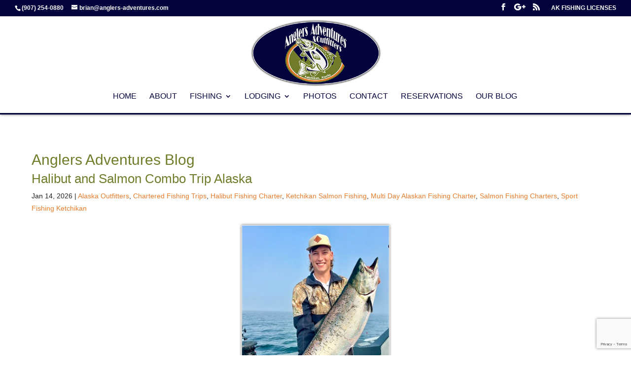

--- FILE ---
content_type: text/html; charset=utf-8
request_url: https://www.google.com/recaptcha/api2/anchor?ar=1&k=6Led7eMpAAAAAKvbGmRuqTyqdUQQGhwIa14WRcyP&co=aHR0cHM6Ly9hbmdsZXJzLWFkdmVudHVyZXMuY29tOjQ0Mw..&hl=en&v=PoyoqOPhxBO7pBk68S4YbpHZ&size=invisible&anchor-ms=20000&execute-ms=30000&cb=xjlxrrx23hqs
body_size: 48948
content:
<!DOCTYPE HTML><html dir="ltr" lang="en"><head><meta http-equiv="Content-Type" content="text/html; charset=UTF-8">
<meta http-equiv="X-UA-Compatible" content="IE=edge">
<title>reCAPTCHA</title>
<style type="text/css">
/* cyrillic-ext */
@font-face {
  font-family: 'Roboto';
  font-style: normal;
  font-weight: 400;
  font-stretch: 100%;
  src: url(//fonts.gstatic.com/s/roboto/v48/KFO7CnqEu92Fr1ME7kSn66aGLdTylUAMa3GUBHMdazTgWw.woff2) format('woff2');
  unicode-range: U+0460-052F, U+1C80-1C8A, U+20B4, U+2DE0-2DFF, U+A640-A69F, U+FE2E-FE2F;
}
/* cyrillic */
@font-face {
  font-family: 'Roboto';
  font-style: normal;
  font-weight: 400;
  font-stretch: 100%;
  src: url(//fonts.gstatic.com/s/roboto/v48/KFO7CnqEu92Fr1ME7kSn66aGLdTylUAMa3iUBHMdazTgWw.woff2) format('woff2');
  unicode-range: U+0301, U+0400-045F, U+0490-0491, U+04B0-04B1, U+2116;
}
/* greek-ext */
@font-face {
  font-family: 'Roboto';
  font-style: normal;
  font-weight: 400;
  font-stretch: 100%;
  src: url(//fonts.gstatic.com/s/roboto/v48/KFO7CnqEu92Fr1ME7kSn66aGLdTylUAMa3CUBHMdazTgWw.woff2) format('woff2');
  unicode-range: U+1F00-1FFF;
}
/* greek */
@font-face {
  font-family: 'Roboto';
  font-style: normal;
  font-weight: 400;
  font-stretch: 100%;
  src: url(//fonts.gstatic.com/s/roboto/v48/KFO7CnqEu92Fr1ME7kSn66aGLdTylUAMa3-UBHMdazTgWw.woff2) format('woff2');
  unicode-range: U+0370-0377, U+037A-037F, U+0384-038A, U+038C, U+038E-03A1, U+03A3-03FF;
}
/* math */
@font-face {
  font-family: 'Roboto';
  font-style: normal;
  font-weight: 400;
  font-stretch: 100%;
  src: url(//fonts.gstatic.com/s/roboto/v48/KFO7CnqEu92Fr1ME7kSn66aGLdTylUAMawCUBHMdazTgWw.woff2) format('woff2');
  unicode-range: U+0302-0303, U+0305, U+0307-0308, U+0310, U+0312, U+0315, U+031A, U+0326-0327, U+032C, U+032F-0330, U+0332-0333, U+0338, U+033A, U+0346, U+034D, U+0391-03A1, U+03A3-03A9, U+03B1-03C9, U+03D1, U+03D5-03D6, U+03F0-03F1, U+03F4-03F5, U+2016-2017, U+2034-2038, U+203C, U+2040, U+2043, U+2047, U+2050, U+2057, U+205F, U+2070-2071, U+2074-208E, U+2090-209C, U+20D0-20DC, U+20E1, U+20E5-20EF, U+2100-2112, U+2114-2115, U+2117-2121, U+2123-214F, U+2190, U+2192, U+2194-21AE, U+21B0-21E5, U+21F1-21F2, U+21F4-2211, U+2213-2214, U+2216-22FF, U+2308-230B, U+2310, U+2319, U+231C-2321, U+2336-237A, U+237C, U+2395, U+239B-23B7, U+23D0, U+23DC-23E1, U+2474-2475, U+25AF, U+25B3, U+25B7, U+25BD, U+25C1, U+25CA, U+25CC, U+25FB, U+266D-266F, U+27C0-27FF, U+2900-2AFF, U+2B0E-2B11, U+2B30-2B4C, U+2BFE, U+3030, U+FF5B, U+FF5D, U+1D400-1D7FF, U+1EE00-1EEFF;
}
/* symbols */
@font-face {
  font-family: 'Roboto';
  font-style: normal;
  font-weight: 400;
  font-stretch: 100%;
  src: url(//fonts.gstatic.com/s/roboto/v48/KFO7CnqEu92Fr1ME7kSn66aGLdTylUAMaxKUBHMdazTgWw.woff2) format('woff2');
  unicode-range: U+0001-000C, U+000E-001F, U+007F-009F, U+20DD-20E0, U+20E2-20E4, U+2150-218F, U+2190, U+2192, U+2194-2199, U+21AF, U+21E6-21F0, U+21F3, U+2218-2219, U+2299, U+22C4-22C6, U+2300-243F, U+2440-244A, U+2460-24FF, U+25A0-27BF, U+2800-28FF, U+2921-2922, U+2981, U+29BF, U+29EB, U+2B00-2BFF, U+4DC0-4DFF, U+FFF9-FFFB, U+10140-1018E, U+10190-1019C, U+101A0, U+101D0-101FD, U+102E0-102FB, U+10E60-10E7E, U+1D2C0-1D2D3, U+1D2E0-1D37F, U+1F000-1F0FF, U+1F100-1F1AD, U+1F1E6-1F1FF, U+1F30D-1F30F, U+1F315, U+1F31C, U+1F31E, U+1F320-1F32C, U+1F336, U+1F378, U+1F37D, U+1F382, U+1F393-1F39F, U+1F3A7-1F3A8, U+1F3AC-1F3AF, U+1F3C2, U+1F3C4-1F3C6, U+1F3CA-1F3CE, U+1F3D4-1F3E0, U+1F3ED, U+1F3F1-1F3F3, U+1F3F5-1F3F7, U+1F408, U+1F415, U+1F41F, U+1F426, U+1F43F, U+1F441-1F442, U+1F444, U+1F446-1F449, U+1F44C-1F44E, U+1F453, U+1F46A, U+1F47D, U+1F4A3, U+1F4B0, U+1F4B3, U+1F4B9, U+1F4BB, U+1F4BF, U+1F4C8-1F4CB, U+1F4D6, U+1F4DA, U+1F4DF, U+1F4E3-1F4E6, U+1F4EA-1F4ED, U+1F4F7, U+1F4F9-1F4FB, U+1F4FD-1F4FE, U+1F503, U+1F507-1F50B, U+1F50D, U+1F512-1F513, U+1F53E-1F54A, U+1F54F-1F5FA, U+1F610, U+1F650-1F67F, U+1F687, U+1F68D, U+1F691, U+1F694, U+1F698, U+1F6AD, U+1F6B2, U+1F6B9-1F6BA, U+1F6BC, U+1F6C6-1F6CF, U+1F6D3-1F6D7, U+1F6E0-1F6EA, U+1F6F0-1F6F3, U+1F6F7-1F6FC, U+1F700-1F7FF, U+1F800-1F80B, U+1F810-1F847, U+1F850-1F859, U+1F860-1F887, U+1F890-1F8AD, U+1F8B0-1F8BB, U+1F8C0-1F8C1, U+1F900-1F90B, U+1F93B, U+1F946, U+1F984, U+1F996, U+1F9E9, U+1FA00-1FA6F, U+1FA70-1FA7C, U+1FA80-1FA89, U+1FA8F-1FAC6, U+1FACE-1FADC, U+1FADF-1FAE9, U+1FAF0-1FAF8, U+1FB00-1FBFF;
}
/* vietnamese */
@font-face {
  font-family: 'Roboto';
  font-style: normal;
  font-weight: 400;
  font-stretch: 100%;
  src: url(//fonts.gstatic.com/s/roboto/v48/KFO7CnqEu92Fr1ME7kSn66aGLdTylUAMa3OUBHMdazTgWw.woff2) format('woff2');
  unicode-range: U+0102-0103, U+0110-0111, U+0128-0129, U+0168-0169, U+01A0-01A1, U+01AF-01B0, U+0300-0301, U+0303-0304, U+0308-0309, U+0323, U+0329, U+1EA0-1EF9, U+20AB;
}
/* latin-ext */
@font-face {
  font-family: 'Roboto';
  font-style: normal;
  font-weight: 400;
  font-stretch: 100%;
  src: url(//fonts.gstatic.com/s/roboto/v48/KFO7CnqEu92Fr1ME7kSn66aGLdTylUAMa3KUBHMdazTgWw.woff2) format('woff2');
  unicode-range: U+0100-02BA, U+02BD-02C5, U+02C7-02CC, U+02CE-02D7, U+02DD-02FF, U+0304, U+0308, U+0329, U+1D00-1DBF, U+1E00-1E9F, U+1EF2-1EFF, U+2020, U+20A0-20AB, U+20AD-20C0, U+2113, U+2C60-2C7F, U+A720-A7FF;
}
/* latin */
@font-face {
  font-family: 'Roboto';
  font-style: normal;
  font-weight: 400;
  font-stretch: 100%;
  src: url(//fonts.gstatic.com/s/roboto/v48/KFO7CnqEu92Fr1ME7kSn66aGLdTylUAMa3yUBHMdazQ.woff2) format('woff2');
  unicode-range: U+0000-00FF, U+0131, U+0152-0153, U+02BB-02BC, U+02C6, U+02DA, U+02DC, U+0304, U+0308, U+0329, U+2000-206F, U+20AC, U+2122, U+2191, U+2193, U+2212, U+2215, U+FEFF, U+FFFD;
}
/* cyrillic-ext */
@font-face {
  font-family: 'Roboto';
  font-style: normal;
  font-weight: 500;
  font-stretch: 100%;
  src: url(//fonts.gstatic.com/s/roboto/v48/KFO7CnqEu92Fr1ME7kSn66aGLdTylUAMa3GUBHMdazTgWw.woff2) format('woff2');
  unicode-range: U+0460-052F, U+1C80-1C8A, U+20B4, U+2DE0-2DFF, U+A640-A69F, U+FE2E-FE2F;
}
/* cyrillic */
@font-face {
  font-family: 'Roboto';
  font-style: normal;
  font-weight: 500;
  font-stretch: 100%;
  src: url(//fonts.gstatic.com/s/roboto/v48/KFO7CnqEu92Fr1ME7kSn66aGLdTylUAMa3iUBHMdazTgWw.woff2) format('woff2');
  unicode-range: U+0301, U+0400-045F, U+0490-0491, U+04B0-04B1, U+2116;
}
/* greek-ext */
@font-face {
  font-family: 'Roboto';
  font-style: normal;
  font-weight: 500;
  font-stretch: 100%;
  src: url(//fonts.gstatic.com/s/roboto/v48/KFO7CnqEu92Fr1ME7kSn66aGLdTylUAMa3CUBHMdazTgWw.woff2) format('woff2');
  unicode-range: U+1F00-1FFF;
}
/* greek */
@font-face {
  font-family: 'Roboto';
  font-style: normal;
  font-weight: 500;
  font-stretch: 100%;
  src: url(//fonts.gstatic.com/s/roboto/v48/KFO7CnqEu92Fr1ME7kSn66aGLdTylUAMa3-UBHMdazTgWw.woff2) format('woff2');
  unicode-range: U+0370-0377, U+037A-037F, U+0384-038A, U+038C, U+038E-03A1, U+03A3-03FF;
}
/* math */
@font-face {
  font-family: 'Roboto';
  font-style: normal;
  font-weight: 500;
  font-stretch: 100%;
  src: url(//fonts.gstatic.com/s/roboto/v48/KFO7CnqEu92Fr1ME7kSn66aGLdTylUAMawCUBHMdazTgWw.woff2) format('woff2');
  unicode-range: U+0302-0303, U+0305, U+0307-0308, U+0310, U+0312, U+0315, U+031A, U+0326-0327, U+032C, U+032F-0330, U+0332-0333, U+0338, U+033A, U+0346, U+034D, U+0391-03A1, U+03A3-03A9, U+03B1-03C9, U+03D1, U+03D5-03D6, U+03F0-03F1, U+03F4-03F5, U+2016-2017, U+2034-2038, U+203C, U+2040, U+2043, U+2047, U+2050, U+2057, U+205F, U+2070-2071, U+2074-208E, U+2090-209C, U+20D0-20DC, U+20E1, U+20E5-20EF, U+2100-2112, U+2114-2115, U+2117-2121, U+2123-214F, U+2190, U+2192, U+2194-21AE, U+21B0-21E5, U+21F1-21F2, U+21F4-2211, U+2213-2214, U+2216-22FF, U+2308-230B, U+2310, U+2319, U+231C-2321, U+2336-237A, U+237C, U+2395, U+239B-23B7, U+23D0, U+23DC-23E1, U+2474-2475, U+25AF, U+25B3, U+25B7, U+25BD, U+25C1, U+25CA, U+25CC, U+25FB, U+266D-266F, U+27C0-27FF, U+2900-2AFF, U+2B0E-2B11, U+2B30-2B4C, U+2BFE, U+3030, U+FF5B, U+FF5D, U+1D400-1D7FF, U+1EE00-1EEFF;
}
/* symbols */
@font-face {
  font-family: 'Roboto';
  font-style: normal;
  font-weight: 500;
  font-stretch: 100%;
  src: url(//fonts.gstatic.com/s/roboto/v48/KFO7CnqEu92Fr1ME7kSn66aGLdTylUAMaxKUBHMdazTgWw.woff2) format('woff2');
  unicode-range: U+0001-000C, U+000E-001F, U+007F-009F, U+20DD-20E0, U+20E2-20E4, U+2150-218F, U+2190, U+2192, U+2194-2199, U+21AF, U+21E6-21F0, U+21F3, U+2218-2219, U+2299, U+22C4-22C6, U+2300-243F, U+2440-244A, U+2460-24FF, U+25A0-27BF, U+2800-28FF, U+2921-2922, U+2981, U+29BF, U+29EB, U+2B00-2BFF, U+4DC0-4DFF, U+FFF9-FFFB, U+10140-1018E, U+10190-1019C, U+101A0, U+101D0-101FD, U+102E0-102FB, U+10E60-10E7E, U+1D2C0-1D2D3, U+1D2E0-1D37F, U+1F000-1F0FF, U+1F100-1F1AD, U+1F1E6-1F1FF, U+1F30D-1F30F, U+1F315, U+1F31C, U+1F31E, U+1F320-1F32C, U+1F336, U+1F378, U+1F37D, U+1F382, U+1F393-1F39F, U+1F3A7-1F3A8, U+1F3AC-1F3AF, U+1F3C2, U+1F3C4-1F3C6, U+1F3CA-1F3CE, U+1F3D4-1F3E0, U+1F3ED, U+1F3F1-1F3F3, U+1F3F5-1F3F7, U+1F408, U+1F415, U+1F41F, U+1F426, U+1F43F, U+1F441-1F442, U+1F444, U+1F446-1F449, U+1F44C-1F44E, U+1F453, U+1F46A, U+1F47D, U+1F4A3, U+1F4B0, U+1F4B3, U+1F4B9, U+1F4BB, U+1F4BF, U+1F4C8-1F4CB, U+1F4D6, U+1F4DA, U+1F4DF, U+1F4E3-1F4E6, U+1F4EA-1F4ED, U+1F4F7, U+1F4F9-1F4FB, U+1F4FD-1F4FE, U+1F503, U+1F507-1F50B, U+1F50D, U+1F512-1F513, U+1F53E-1F54A, U+1F54F-1F5FA, U+1F610, U+1F650-1F67F, U+1F687, U+1F68D, U+1F691, U+1F694, U+1F698, U+1F6AD, U+1F6B2, U+1F6B9-1F6BA, U+1F6BC, U+1F6C6-1F6CF, U+1F6D3-1F6D7, U+1F6E0-1F6EA, U+1F6F0-1F6F3, U+1F6F7-1F6FC, U+1F700-1F7FF, U+1F800-1F80B, U+1F810-1F847, U+1F850-1F859, U+1F860-1F887, U+1F890-1F8AD, U+1F8B0-1F8BB, U+1F8C0-1F8C1, U+1F900-1F90B, U+1F93B, U+1F946, U+1F984, U+1F996, U+1F9E9, U+1FA00-1FA6F, U+1FA70-1FA7C, U+1FA80-1FA89, U+1FA8F-1FAC6, U+1FACE-1FADC, U+1FADF-1FAE9, U+1FAF0-1FAF8, U+1FB00-1FBFF;
}
/* vietnamese */
@font-face {
  font-family: 'Roboto';
  font-style: normal;
  font-weight: 500;
  font-stretch: 100%;
  src: url(//fonts.gstatic.com/s/roboto/v48/KFO7CnqEu92Fr1ME7kSn66aGLdTylUAMa3OUBHMdazTgWw.woff2) format('woff2');
  unicode-range: U+0102-0103, U+0110-0111, U+0128-0129, U+0168-0169, U+01A0-01A1, U+01AF-01B0, U+0300-0301, U+0303-0304, U+0308-0309, U+0323, U+0329, U+1EA0-1EF9, U+20AB;
}
/* latin-ext */
@font-face {
  font-family: 'Roboto';
  font-style: normal;
  font-weight: 500;
  font-stretch: 100%;
  src: url(//fonts.gstatic.com/s/roboto/v48/KFO7CnqEu92Fr1ME7kSn66aGLdTylUAMa3KUBHMdazTgWw.woff2) format('woff2');
  unicode-range: U+0100-02BA, U+02BD-02C5, U+02C7-02CC, U+02CE-02D7, U+02DD-02FF, U+0304, U+0308, U+0329, U+1D00-1DBF, U+1E00-1E9F, U+1EF2-1EFF, U+2020, U+20A0-20AB, U+20AD-20C0, U+2113, U+2C60-2C7F, U+A720-A7FF;
}
/* latin */
@font-face {
  font-family: 'Roboto';
  font-style: normal;
  font-weight: 500;
  font-stretch: 100%;
  src: url(//fonts.gstatic.com/s/roboto/v48/KFO7CnqEu92Fr1ME7kSn66aGLdTylUAMa3yUBHMdazQ.woff2) format('woff2');
  unicode-range: U+0000-00FF, U+0131, U+0152-0153, U+02BB-02BC, U+02C6, U+02DA, U+02DC, U+0304, U+0308, U+0329, U+2000-206F, U+20AC, U+2122, U+2191, U+2193, U+2212, U+2215, U+FEFF, U+FFFD;
}
/* cyrillic-ext */
@font-face {
  font-family: 'Roboto';
  font-style: normal;
  font-weight: 900;
  font-stretch: 100%;
  src: url(//fonts.gstatic.com/s/roboto/v48/KFO7CnqEu92Fr1ME7kSn66aGLdTylUAMa3GUBHMdazTgWw.woff2) format('woff2');
  unicode-range: U+0460-052F, U+1C80-1C8A, U+20B4, U+2DE0-2DFF, U+A640-A69F, U+FE2E-FE2F;
}
/* cyrillic */
@font-face {
  font-family: 'Roboto';
  font-style: normal;
  font-weight: 900;
  font-stretch: 100%;
  src: url(//fonts.gstatic.com/s/roboto/v48/KFO7CnqEu92Fr1ME7kSn66aGLdTylUAMa3iUBHMdazTgWw.woff2) format('woff2');
  unicode-range: U+0301, U+0400-045F, U+0490-0491, U+04B0-04B1, U+2116;
}
/* greek-ext */
@font-face {
  font-family: 'Roboto';
  font-style: normal;
  font-weight: 900;
  font-stretch: 100%;
  src: url(//fonts.gstatic.com/s/roboto/v48/KFO7CnqEu92Fr1ME7kSn66aGLdTylUAMa3CUBHMdazTgWw.woff2) format('woff2');
  unicode-range: U+1F00-1FFF;
}
/* greek */
@font-face {
  font-family: 'Roboto';
  font-style: normal;
  font-weight: 900;
  font-stretch: 100%;
  src: url(//fonts.gstatic.com/s/roboto/v48/KFO7CnqEu92Fr1ME7kSn66aGLdTylUAMa3-UBHMdazTgWw.woff2) format('woff2');
  unicode-range: U+0370-0377, U+037A-037F, U+0384-038A, U+038C, U+038E-03A1, U+03A3-03FF;
}
/* math */
@font-face {
  font-family: 'Roboto';
  font-style: normal;
  font-weight: 900;
  font-stretch: 100%;
  src: url(//fonts.gstatic.com/s/roboto/v48/KFO7CnqEu92Fr1ME7kSn66aGLdTylUAMawCUBHMdazTgWw.woff2) format('woff2');
  unicode-range: U+0302-0303, U+0305, U+0307-0308, U+0310, U+0312, U+0315, U+031A, U+0326-0327, U+032C, U+032F-0330, U+0332-0333, U+0338, U+033A, U+0346, U+034D, U+0391-03A1, U+03A3-03A9, U+03B1-03C9, U+03D1, U+03D5-03D6, U+03F0-03F1, U+03F4-03F5, U+2016-2017, U+2034-2038, U+203C, U+2040, U+2043, U+2047, U+2050, U+2057, U+205F, U+2070-2071, U+2074-208E, U+2090-209C, U+20D0-20DC, U+20E1, U+20E5-20EF, U+2100-2112, U+2114-2115, U+2117-2121, U+2123-214F, U+2190, U+2192, U+2194-21AE, U+21B0-21E5, U+21F1-21F2, U+21F4-2211, U+2213-2214, U+2216-22FF, U+2308-230B, U+2310, U+2319, U+231C-2321, U+2336-237A, U+237C, U+2395, U+239B-23B7, U+23D0, U+23DC-23E1, U+2474-2475, U+25AF, U+25B3, U+25B7, U+25BD, U+25C1, U+25CA, U+25CC, U+25FB, U+266D-266F, U+27C0-27FF, U+2900-2AFF, U+2B0E-2B11, U+2B30-2B4C, U+2BFE, U+3030, U+FF5B, U+FF5D, U+1D400-1D7FF, U+1EE00-1EEFF;
}
/* symbols */
@font-face {
  font-family: 'Roboto';
  font-style: normal;
  font-weight: 900;
  font-stretch: 100%;
  src: url(//fonts.gstatic.com/s/roboto/v48/KFO7CnqEu92Fr1ME7kSn66aGLdTylUAMaxKUBHMdazTgWw.woff2) format('woff2');
  unicode-range: U+0001-000C, U+000E-001F, U+007F-009F, U+20DD-20E0, U+20E2-20E4, U+2150-218F, U+2190, U+2192, U+2194-2199, U+21AF, U+21E6-21F0, U+21F3, U+2218-2219, U+2299, U+22C4-22C6, U+2300-243F, U+2440-244A, U+2460-24FF, U+25A0-27BF, U+2800-28FF, U+2921-2922, U+2981, U+29BF, U+29EB, U+2B00-2BFF, U+4DC0-4DFF, U+FFF9-FFFB, U+10140-1018E, U+10190-1019C, U+101A0, U+101D0-101FD, U+102E0-102FB, U+10E60-10E7E, U+1D2C0-1D2D3, U+1D2E0-1D37F, U+1F000-1F0FF, U+1F100-1F1AD, U+1F1E6-1F1FF, U+1F30D-1F30F, U+1F315, U+1F31C, U+1F31E, U+1F320-1F32C, U+1F336, U+1F378, U+1F37D, U+1F382, U+1F393-1F39F, U+1F3A7-1F3A8, U+1F3AC-1F3AF, U+1F3C2, U+1F3C4-1F3C6, U+1F3CA-1F3CE, U+1F3D4-1F3E0, U+1F3ED, U+1F3F1-1F3F3, U+1F3F5-1F3F7, U+1F408, U+1F415, U+1F41F, U+1F426, U+1F43F, U+1F441-1F442, U+1F444, U+1F446-1F449, U+1F44C-1F44E, U+1F453, U+1F46A, U+1F47D, U+1F4A3, U+1F4B0, U+1F4B3, U+1F4B9, U+1F4BB, U+1F4BF, U+1F4C8-1F4CB, U+1F4D6, U+1F4DA, U+1F4DF, U+1F4E3-1F4E6, U+1F4EA-1F4ED, U+1F4F7, U+1F4F9-1F4FB, U+1F4FD-1F4FE, U+1F503, U+1F507-1F50B, U+1F50D, U+1F512-1F513, U+1F53E-1F54A, U+1F54F-1F5FA, U+1F610, U+1F650-1F67F, U+1F687, U+1F68D, U+1F691, U+1F694, U+1F698, U+1F6AD, U+1F6B2, U+1F6B9-1F6BA, U+1F6BC, U+1F6C6-1F6CF, U+1F6D3-1F6D7, U+1F6E0-1F6EA, U+1F6F0-1F6F3, U+1F6F7-1F6FC, U+1F700-1F7FF, U+1F800-1F80B, U+1F810-1F847, U+1F850-1F859, U+1F860-1F887, U+1F890-1F8AD, U+1F8B0-1F8BB, U+1F8C0-1F8C1, U+1F900-1F90B, U+1F93B, U+1F946, U+1F984, U+1F996, U+1F9E9, U+1FA00-1FA6F, U+1FA70-1FA7C, U+1FA80-1FA89, U+1FA8F-1FAC6, U+1FACE-1FADC, U+1FADF-1FAE9, U+1FAF0-1FAF8, U+1FB00-1FBFF;
}
/* vietnamese */
@font-face {
  font-family: 'Roboto';
  font-style: normal;
  font-weight: 900;
  font-stretch: 100%;
  src: url(//fonts.gstatic.com/s/roboto/v48/KFO7CnqEu92Fr1ME7kSn66aGLdTylUAMa3OUBHMdazTgWw.woff2) format('woff2');
  unicode-range: U+0102-0103, U+0110-0111, U+0128-0129, U+0168-0169, U+01A0-01A1, U+01AF-01B0, U+0300-0301, U+0303-0304, U+0308-0309, U+0323, U+0329, U+1EA0-1EF9, U+20AB;
}
/* latin-ext */
@font-face {
  font-family: 'Roboto';
  font-style: normal;
  font-weight: 900;
  font-stretch: 100%;
  src: url(//fonts.gstatic.com/s/roboto/v48/KFO7CnqEu92Fr1ME7kSn66aGLdTylUAMa3KUBHMdazTgWw.woff2) format('woff2');
  unicode-range: U+0100-02BA, U+02BD-02C5, U+02C7-02CC, U+02CE-02D7, U+02DD-02FF, U+0304, U+0308, U+0329, U+1D00-1DBF, U+1E00-1E9F, U+1EF2-1EFF, U+2020, U+20A0-20AB, U+20AD-20C0, U+2113, U+2C60-2C7F, U+A720-A7FF;
}
/* latin */
@font-face {
  font-family: 'Roboto';
  font-style: normal;
  font-weight: 900;
  font-stretch: 100%;
  src: url(//fonts.gstatic.com/s/roboto/v48/KFO7CnqEu92Fr1ME7kSn66aGLdTylUAMa3yUBHMdazQ.woff2) format('woff2');
  unicode-range: U+0000-00FF, U+0131, U+0152-0153, U+02BB-02BC, U+02C6, U+02DA, U+02DC, U+0304, U+0308, U+0329, U+2000-206F, U+20AC, U+2122, U+2191, U+2193, U+2212, U+2215, U+FEFF, U+FFFD;
}

</style>
<link rel="stylesheet" type="text/css" href="https://www.gstatic.com/recaptcha/releases/PoyoqOPhxBO7pBk68S4YbpHZ/styles__ltr.css">
<script nonce="dJWmAqGY-mG84z5suM9Umw" type="text/javascript">window['__recaptcha_api'] = 'https://www.google.com/recaptcha/api2/';</script>
<script type="text/javascript" src="https://www.gstatic.com/recaptcha/releases/PoyoqOPhxBO7pBk68S4YbpHZ/recaptcha__en.js" nonce="dJWmAqGY-mG84z5suM9Umw">
      
    </script></head>
<body><div id="rc-anchor-alert" class="rc-anchor-alert"></div>
<input type="hidden" id="recaptcha-token" value="[base64]">
<script type="text/javascript" nonce="dJWmAqGY-mG84z5suM9Umw">
      recaptcha.anchor.Main.init("[\x22ainput\x22,[\x22bgdata\x22,\x22\x22,\[base64]/[base64]/[base64]/[base64]/[base64]/[base64]/KGcoTywyNTMsTy5PKSxVRyhPLEMpKTpnKE8sMjUzLEMpLE8pKSxsKSksTykpfSxieT1mdW5jdGlvbihDLE8sdSxsKXtmb3IobD0odT1SKEMpLDApO08+MDtPLS0pbD1sPDw4fFooQyk7ZyhDLHUsbCl9LFVHPWZ1bmN0aW9uKEMsTyl7Qy5pLmxlbmd0aD4xMDQ/[base64]/[base64]/[base64]/[base64]/[base64]/[base64]/[base64]\\u003d\x22,\[base64]\x22,\x22S8Odwo4cK8Oow45VwofDucO8c3EoSsKrw6RzQMKtT3LDucOzwod5fcOXw4vCggDCpiUswqUkwpBTa8KIUsKwJQXDl2R8ecKCwr3Dj8KRw6LDvsKaw5fDuBHCsmjCp8KSwqvCkcKLw7HCgSbDl8KhC8KPZ3rDicO6wpLDiMOZw7/CjMOiwq0HUsKSwql3QiI2wqQMwqIdBcKVwqHDqU/DqcKrw5bCn8OeF0FGwrYdwqHCvMKWwpktGcKYJ0DDocODwobCtMOPwrbCoz3DkyLCgMOAw4LDosOfwpsKwpVqIMOfwr8lwpJcZ8OjwqAeU8KUw5tJV8KOwrVuw4Nqw5HCnDrDngrCs2fCt8O/OcK5w7FIwrzDuMOqF8OMIxQXBcK7dQ55f8O0JsKecsOILcOSwrjDk3HDlsKqw7DCmCLDgCVCegHCiDUaw4l6w7Y3wqXCnxzDpSDDlMKJH8OOwoBQwq7Du8K7w4PDr1RUcMK/[base64]/CsD0Uw4MSwqdUaUPDhDgCw6zDlMOMM8K6w4BKABNgBBvDr8KTIVfCssO/OmxDwrTCpm5Ww4XDusOyScObw67CkcOqXEASNsOnwrcfQcOFWUk5N8Omw7jCk8OPw5DCl8K4PcKRwrA2EcK2wrvCihrDlsOSfmfDvSoBwqtYwofCrMOuwppCXWvDicOJFhxDBmJtwqXDvlNjw6rCvcKZWsOjFWx5w7MYB8Kxw73CrsO2wr/CnsO3W1RABjJNHGkGwrbDi2NccMOhwrQdwolEEMKTHsKbKsKXw7DDuMKeN8O7wqrCvcKww64ww6Mjw6Q5T8K3bg5XwqbDgMOrwrzCgcOIwrXDr23CrXzDjsOVwrFNwpTCj8KTacKewph3YsO3w6TCsj8SHsKswpsGw6sPwpXDl8K/wq9oP8K/XsK3wqvDiSvCsHnDi3RcfzssPHLChMKcL8OOG2ppHlDDhBd/EC08w5knc3XDuDQeGhbCtiFQwo9uwop1AcOWb8Oewp3DvcO5ZMKvw7MzNgIDacKowrnDrsOiwoVDw5cvw6rDvsK3S8OpwqAcRcKAwqIfw73CnsOmw41MCsKKNcOzXMOcw4JRw4lCw49Vw5HCozUbw47CscKdw79oOcKMIB/CqcKMXyvCnETDncOQwqTDsiUfw5LCgcOVbsOwfsOUwq8sW3NKw7fDgsO7wpUXdUfDscKdwo3ClUEhw6DDp8OYVkzDvMOSMyrCucOyJCbCvXAiw6HCmQzDvEZpw4lkYMKIBWd7wrDCrMK3w6LDjsKJw6XDj2hkIMKCwo7CnMK1GUxWw7zDrkxjw4nDqHsQw6/DqsO6EGzDiUTCosKsC1tbw5nCtcOCw5YUw4nCusOSwo4pw5/CuMKiBQh0bgR/BsKGw4zDg3ksw4okNW/DhsKhTsOGFsOUcSExwpzDvyVyworCihvCtMOgw5gMYcO/w7tAaMKjR8Kpw60xw5rDpMKBUj3CmcKBw5jCicKNwoDCt8OAZgstw4gUB17DmMKOwpXCnsKww5bCmsO+wqLCmi3Du19Xw63DucKJNSdzXh/Dqx9fwpbChMK8woDDklTCpcKzw7dZw7jCvsKbw6h/UMO8wqrCjhDDtTDDrnR0aibCrWILXSYQw6FdRcOYbBcvRifDvcOtw68qw61ww4fDoCXDi0PDgsKbw77ChcKBwrgfOMKjf8ObE2BBDMKmw6XCvRJJM2/CiMObUgTCgcK1woMFw7TCihPCpljCskrCpWHCvcOQVsKgTMKRJ8OWMsKHI18Hw68iwqFXR8OODcOeHBJ5wpvDscKPwr/DsxZcw5Ezw7nCjcKewowEYMOYw77CkhvCvV3Ch8KZw4t2SsKiw7sPw7LCiMOHwrbCjirDoWEDcMONw4Z8VsKHEcKZSDZJSXJ7w5bDrMKpTXloVcO9w7lRw5Q5wpErODduHjINUMKNa8OKwqzDlcKDwp/ChkTDsMOdB8KBCcK9E8KLw6/DmsKOw57CpS3Cmw42NXdAWk7DgMODHsOtc8KWJcK7wpQZLnt/U2rCgVzCklVOw5zDoX9lJcKAwrzDjcKPwodsw5lvwpvDr8KbwprChMONNcKww6jDr8OWwrwjTS7CnMKGw7/CosOQBGPDr8KZwrnDk8KALyDDhgVmwodrO8Oyw6bDtH9Dw708BcO6eWB5clE6w5fDkUotUMOBRsKEe10AXTluLMOhwrPCmcKBfMOVLA50XGfCjHJLLjPCjcOAwpfDuBjCq2TCr8OXw6fDthzDhkHCgsORC8OpJcKcwprDtMOvGcKNOcO7w5/[base64]/[base64]/[base64]/wrnDtMKZwr9bw7loMkHCs8KPwqEcQXkOL8O7wobDlsKTe8O4Q8K7w4MlDMOvwpDDrcKsMkcqw6rDtn5vVTdWw53Cs8OzM8OGcS/[base64]/CucKOS8OKGE/DuMO0KcKdwrzCrjQLw7XDsELCgizClcOxwqHDg8KXwpw1w40YFEs/[base64]/DkTkgwoPDssK0w55aU0fDmTrCuMOmw7B5w5LDs8KxwoHChkrCj8OAwqDDosODw5k6IhDCo13DjCAgSmfDj0M9wo0Nw4vChEzCrkfCtMKAw5DCoCczworClMKYwq4VXMOewphICm7DkHchXsKjwqoIw7/Cn8OewqfDocOYECbDnsKkwrjCqBfDg8KFE8Ktw73CvsKbwrbCggkdG8K6ZXxswr5VwrFuwq8Dw7pbw7PDp04RE8O/wq1qw6t9KmgFw4vDnw/Cp8KDwojCvSLDucOVw7/DrcO4d3JrHkVKLmEEM8O/w73DocK1wqIuMQcWO8KCw4U/QHnCvQsfRB7DoXlQPwoDwonDu8KOEA10w45Ow6Nlwp7DvmHDtMKnN2XDhMOkw5p8woo9wpkYw6LCtCpgMMKRRcOfwrdWw7cQGsKfZXckL1XChCvDjMOwwoLDpVlXwo/CpXvDsMKbDlLCrMO6LsObwoIyK37CjWUka0/[base64]/[base64]/w6PDkzjCgR5xwrzCnMO2wrhECMKkJ33Dj8OYH8Ondg/CgXHDvsKwcS5qBTbDvcOaRk/DgsO/wqXDg1HCvzDDpsKmwp1NBD80CMOlbXhew5gqw55vUMK1w7d6CUjDt8KCwozDscK2fMKGwo9xc0/Ch03CocO/U8K2w6bCh8KCwr7CtsO/wpDCiGxlwrQneWfCkR17UlTDuxjCnsKnw6DDrUEFwpgvw58ewrZJU8KXb8O5Hj/DqsKrw7UkKz5bbsO9bBYZbcKowpV5d8O4DcOLV8KbKQXDpmUvAsOKw6gawqbCi8KXwoPDo8Khdxwrwq5/H8Ohw6XDtMKfCsK1AMKOw6U7w4ZPwpvDl2LCu8OyOWccTlXDjEnCtjMMR2JFc1nDkDjDig/DscOHaVU2UsOaw7TDh1HCikLDucKqwp3DoMKZwqxtwoxFI0zCp0XCvR3CohDDlVbCm8KAN8K/VcK3w6HDqmkTen3Cp8KKwqFdw7wfWQHCqDodOg1rw6s4GQFvw5c7wqbDrMOawpB6TMOawr5PLxtUdHrDncKAKsOlRsOlQAtGwqB8F8OXHXxPwqNLwpU9w7TCvMKGwrMBMwrDrMKwwpfDjzl0TA9yUMOWJGfDgcOfwqNBJMOVc3sKScOeaMOaw54dXWNvUMOrQ3bDtB/Cp8KYw4/CvcO8Z8OvwrYdw7zCvsK/RiTCrcKCKcOnDzh5CsOkIl/DsEU4w7bCvgzDhCPDq3/DtAfCrXsIw73Cvx/DvsOaYhgnKMKUwoFWw7QlwoXDrAY7w7lPFMKgVxTClsKPOcORSXrDrR/[base64]/[base64]/CkFVPwpUTKy0Fw5XDu8KRwp3DlsOTwo5jwonClFsfw5/Dl8Klw6vCkMOyGlJ3P8KzdAPCucOOa8O5D3TCugQVwrzCucOUw7jClMKAwok0IcOZHHvCucOAw4MNwrbDhxPCpMKcW8OHBcKebsKIfxhjwo1JWMO0djTCicKdUC3DrXnDjQlsXsOSw6xRwoR5w4ULw7VYwqUxw5padw8Ew4REw75JRk/DqsOYO8KIa8KjEsKKSMOURmfDuA9mw7VRWS/Cr8OgNFdRWMOofxPCssOyScOvwrvCpMKDbQ3Cj8KLURHCn8KPw47CncOkwoIrc8KCwo4OMiHDgyvCvl7DusOIQ8OsDMOHYkJowqTDlT50wo3Cpg1uWcObw69sBWB3wqfDksO4JsK/KRUvfnvDksK+w7dgw4HDhDbCjlrCgTzDuXhowr3DrsOww4QnL8Oqw6nDncK+w6Euf8KTwoXCv8KWZcOgQsOlw5lpGwlGwrrCj2zCjcOpGcOxwpoXwqYVMsOpaMO2wqg/[base64]/[base64]/dW3CqMKUw4XCoCbCl8KQw4HCmsOLAcO2dxt/[base64]/CihlDwpXDocKDeFoHPcOPKAlCbHbDvMK6ScKEwqjDoMONVVMxwq9oHcKCeMOfEMOpKcO5E8OXwo7DncOyLX/ChDQaw6LCvMO9dsOYw7wvw7LDssO6eSZsS8KQwofCl8OTFgEaD8Kqwpc9wpHCrinCnMOsw7BVf8OZPcObDcKdwprChMOXZF9Ow7I6w5ArwrjCsAnCucKrOsK+wrnCkSZYwrRrwoEwwpV2wpnDt2/DonTCpShew6LCusOQwr7Dl1fDtcOow7jDo3HDjR/[base64]/DmCLCnsKIdzU3w4bDnzNTfScXSwtPfBRRw5XChX1ZGsOvb8O3EiI3XsKCw5rDpVdOUErCpQFIbVovT1/CuGPDsgDChCzCg8KXPcOLQcKZG8KFF8OSQD8JNyQkJcK8LiEEwq3Ci8K2asKZw7Qtwqkbw5HCm8OJw4YLw4/[base64]/CqCsWwpTCgcK2c8KQOlfCnsKIwoMWw6jDhhR+w6wlEi3DpHjCvDY/wqMDwp1uwpoDbnvCpMOgw60nEAliTnYBTl46N8OIIF8Qw7cPw77Do8Oxw4dRIH1NwrxDIS5FworDpcOyF0HCj04kNcKyVFVtUcOcw5jDpcOIwrofIMKRd0AfA8KePMOvwpY7TMKnSTzCv8KlwpvDl8OsG8KpUwjDp8O5w6LCvxfDlMKsw559w68gwo/DisKRw6wLHGgJXsKjw6A+w7HCpiYNwo0gYsOWw79bwqIKMcOoTsODw5fDosKCM8K/wpQIwqHDnsKFGko6PcKwcxvDlcO8w5p9w4h1w4o7wrDDpMKkWcKVwoXDpMOsw6wQMFfDh8OcwpHDt8K8NnNjw6LCt8OiDwTCuMK6wrXDq8ORw4XCkMOcw7sWw4vCp8KESsOQQcO5Ry/DqVbDlcKAXArCisKUwobDrsOnDXU2HUEqw75jwoFNw79pwpFaC1XDllPDniLCmGQtW8OlCSYmwq0owp7DlDrCtsO1wq1DFsK4QQDDoDbCncKWeXnCr0LDrDAcScOcWFQ6bA3Dj8Kfw6MNwrU/e8Ofw7HCukvDr8O0w4cpwqfCnF7Dnj08YDzCvl8ycMKoKMO8B8KQaMO2GcKFRHjDkMO7JcOqw7nDvMKyOsKDw4ZrPl/Cll3DrRrCtcOqw7RdLGDCkBnCpUd8wrBiw7lBw4dsbXd+wpYsE8O/wpNBwrZYH13Ct8Ogw7HDnMOzwo43SSDDljUYAcK/bsOXw48Twp7Ds8KGJcOiwpTDmCPDhUrCpEDCmBXDnsKEOWrDsBdnJXHDhsOowqDDmMOhwqHCmsKAwqHDnhd3fSxJw5bDohZseXMdOng8UsOQwrTCuh4Swq3Dnjtvw55zUcKSE8OxwrTDpsOxSAfCvMKkJRhHwo7DscKTAjobw70nasO8wq/CqsOwwro0w5Vzw6XCtcOKEsO6GnNGOMOkwqUpwovCtMKobsOSwrnDrhnDiMKTEcKREMKdwqxpwp/[base64]/Cl0hjwoLDrHXDqMOnw7jDjlBAwrFoK8ORw67Cq0szwrnDiMKaw4c3wrPDvG3Csn3DiHfCvMOjwq/DpDjDpMOaecOcZA7DrsO4acKoFiVwV8K/[base64]/[base64]/CghoOGcKIX8OYw6HCkldXeX3CiTB/YsKNOcKLw4kPDiXCjMOdNiJOZQF7ZA9fDsOFBnjDgxPCq1szwrLDh3c2w6tawqLClEnDuwVYUkHDjMOwbmDDqmslw4jDmhrCqcOWS8KxGQp+w7zDvmzCpml8woXCo8OJAsOIEcKJwqLDusOuZGlgN17Cj8OVAnHDn8KaFMKsecK/YQbDt3VVwoLChyHCtwvDrBpBwqHDq8Kfw43DjnpcHcO+w7Y7BTotwr1Jw4ooCcOGw70Jwr1VHSpOw41lO8K4woXCgcO3w5BxCsO6w77CkcKCw68ETGbCocKnFsKAbC3CnAMewqTDnQfCkTBCwozCp8KQJ8KlJBnDmsKdwrUfccONw6/DqHMiwq1HYMO6QMKywqPDgMKHLcOZwph8MMOtAsOrK3xKwqTDqybDrBrDlGjDmVPCmn1GOlJdb3N7w7nCvsOywpdVbMKSWMKbw6bDs3rChcKzwo4KQsKMdg4gwpsNw7VbEMOyNHAcw6kKScKDFsKoDw/[base64]/HjzDgsOkPwNgw6/Cr8OzXjpdAyrDq8O+w5dICykzw4cQwqrDmcKudcO5wrgIw4vDiVLDh8KCwrTDnMOSa8OvZcO7w4LDpMKjZcK1dcKzwq3DjDjDoFrCrkIJPijDuMOXwrjDtC/ClsOxwrxfw7fCuRMFwp7DmFQkYsKZQH/[base64]/OkN6G8OPwpzDnEFOw48EUcKVAMOUwr3DgknCjAHClsOHb8OuQhnDo8KrwpXCgnYLwqpxw7UCbMKKwqA6cjXCqFdmfi1RdsKpwpDChwFSeXQSwo7Cq8KqX8O+w53DpHXDh37Dt8OowqokTSlzw7coGMKOOcOaw7fDsAdpZ8Kywq4UdMO2wp/CvQnDtzfDmEMuTcKtw5ZwwrcEwqRnSQTCv8OQCiRyDcKXD1Mkw7lQSE7CkMO3w60vQsOlwqUUwprDr8KNw4AOw53Cp2TCi8Otwrsbw43DksKLwp1DwqYCT8KJYsKfPjB9woXDk8ObwqvDhXzDlDAvwrLDpjpmb8OBXRwTw6dcwpRPO0/Dl3lUwrEAw7nCiMOOwpPCgUw1JcK6w4/Dv8KbU8O6G8OPw4Yuw6jCrMOmb8OpScOPbsOFLDbCmEpSw4bCo8OxwqXDoBbDnsOOw61KUXrDumssw6pZSATCoirDucKlQl5oCMKSFcKpwoLDhlN/w7PCuQvDvR3Cm8O3wo0qaXXCnsKcVz0pwoICwqQOw5PCmsK4VQp5woXCo8K1w4BCTnvDr8OSw5DCgxliw4XDkMOuZRtzYsOqLcOqw7/DvBjDpMOrwoXCjsOzGcOaRcKWEsOsw6rCrEfDilpbwpnCjlxLOWhvw6M/cUsPwpLCoHDDgcKKVMOZWMO4U8Ovw7bCtsKKSMOhw7rDusOTfcO3w7PDsMKCLRbDpAfDmiDDrjp6fAshwoTDiyHCp8KNw4LCocOwwohLaMKRwqlEPDV5wpVww5l2wpjDpEc0woTCk0pTIcOzw43Cn8K3Mw/Ck8OWPcKZBMKjPUo9RkfDscOqecKuw5l4wr7Djl4Gwpo7wo7ChsKkGz5DQB5Zwp/DiQXDpD7Dr2/Cn8OSAcKLw7/DnXbDkcKQZC/DlwBVw4cCWMKswp/[base64]/CqMOPw6DCkcKRCcO3w4xDbsOIdcKxaTAxKG/Cr1VZw4VxwoXDr8KfJ8OnQcOraWJIcCHCqwBTw7XChWnDgXoeF0tow7VZRsOgw6pdeRbCk8O7ZsK6bcO6McKPd35HfQvDpGfDvMOgWMKJf8OSw4nCphbCj8KncCgMBkXDnMKQfQpRHW5BYsKiw6LDkgjDrh7DhggBwpYdwqDDnC3DlCtlUcKrw7bDlmfCosKfCx/Ctg9Owo7DosOzwoU6wrsbfcODwpbDjcO9Dj1SdBXCsiALwrAQwoFzM8K4w6HDicOmw5Mow7geXwk9a3jCjMKReDrCnMOoT8KXDhXCgcK+wpXDgcKQbcKSwq86TFUOwpHDmMOqZ3/CmcO7w5TCi8O6wrkEEcKBO0wROBlXF8OBbMKyTMOUX2TChh/DvsORw6RHWhfDjsOEw4zDoSNeUcOawqZRw6lrwq0RwqHDj0sjawDDumrDhcOHR8O0wqd3wonDmcOyw4LDs8OeUyF2dyvClG4iwonDlh4nIsOjQcKvw7HDgcOewrfDhcKGwrI5YcOfwrbClsK6Z8KVw6Eud8K7w5bCi8OPWcK/E0vCtTLDj8Ozw6JAeGUMfMKKw7rCkcKJwqh1w5QOw742wpBIwpwLwpoOLsKAIWA/wpPCtsOKwqnCisK7YkcDwpTClMOLw5tEUSbDkcKZwr8wVcK2dQMOK8KlIzpGw45zL8OeAi90V8KZwp18HcKbRB/Cm3Ibw4VXw4/DjsOhw7rCqlnCk8KLFMKRwr3CvcK3WTfDkMK+wobDkzXDrmA7w7LDsxgdw7cXbxfCq8K1wprDjmvDlnLDmMKywppFw4c+w7QBwoEiwpfDhj4aBsOSVMODw4nCkAUgw45RwpIvLsOIwrjCsgHCgMK7OMO4YcKQwrHDjVnDsiZPwpPChsO+w78YwrtGw63CrMKXTA/DnmN/NGbClz/CpiDCrWplAATCsMKzdyJGwqTDmmbDvMOuWMK6PG5mTsOCRcKTwonCk3/CjcK9FcOww6DChMORw5BIeWXCrsKuwqBCw4fDh8O6FsKFccOLwrbDlsO3w40XZcOuQcKYUsOBwqoxw59lGmd7XQ/CuMKiFR7Ds8O8w45ow7TDhMOvFF/[base64]/[base64]/CmQdadCPCkyU4w6QRw45iw6/DsVPDlMOZNwPDl8OSwo1/HcKyw7TDn2jCucKbwqAIw41FRsKgJsOaCcK8ZsKXKMO+bE7CmUnCmsOww5zDpCDCmCY8w4FULnvDrsKJw5LDnMOiSmnDsR7DjsKCwr/Dn21HYsKvwo9xw7TDhC7DhsKGwqUIwpstdnvDiQ8mTR/DosOib8OQHMKNwq/DgmAvX8OGw5wxw4DCk3QhYMOVw648wqvDt8Kkw7UYwq0fPyphw4YtFCbDocKmw4k9w4jDvBIIw60BHC1GA07CvEc+wrHCoMONNcK1CMOgDwzCqMOjwrTCssKow4kfwoBvMX/Cin7Dt05kwo/DjjguNWTCrnhNcEAow4jDm8Osw41zw7zDlsOqMMOhRcKNAsKkZmtowqTCgjDCniHCpzfCkETDusKfPMKXAXkhPxJpGMOfwpBxw7JfAMK8wpPDszEGXD5Vw6TChSJSYw/[base64]/wp9IdTsFMnrChMKDd2TDusK5wpnCsznDtMKDwobDs1M5ahkPw6nDncOvH00Dw71ZFAc6CjrDnxcEwqvCjsOyJm4SaU5Ww4rCjQzChBzCtsOaw7HDnAIOw7Vdw50/cMKxwpDDvFBnwr8IHWZ4w4VyL8OpPw7Dphggw74Rw6bClmJUMg9ww5AASsOyRmAZAMOTX8KVGkNIw7/DlcKCwpVQDFDCkR/ClWfDtnNiCAvCsRrCkMK+BMOiwrEzVhgTw402GibClAdbVTgoACFpIQlPwpFxw6RSw5I8WsKwIMOuVWXDt1IPKHfCk8OMworDgsOIwpdRXsOPMUHCmnjDhGxzwopVX8O1ciJLw61Cwr/[base64]/wq9vwpFaZn1twrQrMcK0TMO+wr44w7XCvsORw7kNPTfDhcOyw6nCqRzDm8KoAsO9w5nDpsOcw6jDnMKDw57DgRAbCUseB8OoKwrDiCvCnHk3QXgZeMOHw4bDnMOnIMKAwrItJcKjNMKbwqUFwo4HQcK1w6cNw53Cu2AWAiEawoDDri/[base64]/CcKZwr8gDMOEwoBaU8KvBcKGQUtQwrHDq8Owwq7Dlg90woNzwofCvwPDr8KoY1NWw7Vxwr0VXXXDmcK0f3TCpWhUwrBvwq1FQ8OxER85w4jDssKBLMKCwpYfw5RBLDELJGnDtQArWcOgRw/[base64]/w5TDnMOnwrtBw7XCj8OPwqDDqcKjf3bDrEnDt0jDl33DsMKkI0jCj20dcMKHw6YxF8KaXcO1w6k0w7TDp2XDiCAJw6LCrcOgw6swBcKFYgVDPcOAFQHCpR7Dm8KBYBsKI8KYWiUowpthWnDDoXEYFFrCn8OQw7EdR1jDvk/CqVLCuRspw7EIw6rDvMKGw57ChMKWw73Du3rCnsKuG1fDvcO+O8OnwpIlDMK6b8Ozw4wqwrICKz/[base64]/MF0gwpbCmyNGesKvw7PCn1chETNcw6rDvsOyA8OHw5DCgSRVGsKeRHzDi3jCqUEZwrIiS8OtT8O2w6nCnhzDgFkqAcO2wrdEfcO/w7nDisKVwq5/C04qwonClsOkSyJSdBnCoRUlbcOqfcKsHkZJw7jDgF7Dv8K2a8K2UcO9GMKKQcKKGMK0wrZxwrxNGDLDthQhBm/DqQHDgBdSwr8sFHNeSytZLCPCg8OOYcO/XcKOw6zCoSHCvgTDj8OHwobDtGlEw5TDnMK7w7kBYMKiaMOkwpPCkAzCqSjDtDMONMKNVAjDrzJLJsKVw402w5xgS8KMcTxjw5zCuRFLbVo9w5LDqcKEOR/[base64]/Dp8KowocowqR1w41iUMOCwqcEwrfCosOcw4NYw73ChcOJBcO/LsO4XcOhHhh4wpBCw4AkDsOhwoF9RD/DssOmOMKuTVXCjsO+w4/ClTnCu8KcwqUxwogmw4Egw5jCs3Y9LMKULE84PsOjw550LkUDwpnDnEzCrBF3wqHDkknDow/CnVFmwqFmwpzDhTpTd3PCjXTCn8KcwqpRw5hrB8K8w7fDoHzDmcO1wo5Yw4vDo8OCw7HClBrDhsK4w48JRcOyMh3ChsOhw7xUSUtyw4ANbcOwwoPCp2HDjsOBw5PCj0rCl8O6d3fDgm/CtB3CthduHsKQZsKzP8KBU8Kaw4BhTMKubW9LwqxpEMKkw7LDiwwCN1taeHEww6TDvcKzw5oeKcOnGDM/cwBQRcK1Z3tfLjNlKRAVwqQhX8ORw4twwr3Ck8O9wol5aAJbZcKswoJHw7nCqMOSQcKhSMOZw4jDl8K/MWpfwp/[base64]/wr/Ds8KCwpIgwpjCv2jDhRJ2J1zCpMOAVTzDqMOOHl7DtcOGWE3Cm2nDlsOuL37CkSnDkcOgwp9WbMKLNns7wqRFwpXCk8Osw4RgHV8ww7PDk8OdK8OPwp7CisOGw7kkw68TdxYefxrDg8KgKzzDgcOFw5fCqk/CiSjCi8KWC8KAw4l+wovCp2V0IwAlw7LCtgLDv8Kqw7jChzANwq1Gw49vRMOXwqXDj8O2CMK7wpNew7VRw50NdE56HFDCoVHDhxTDqsO7B8KkDCkEw5BUNcOjUiRYw6PDusK/SGrCscKaGGdcccKyV8KcGhPDqEs6w61DFUrDryoPP2rCjcKqOMODw4LCmHsqw4ZGw70DwrHDgyEJw5nDlcO9w6RXwrjDgcKmwqkbdsOKwqXDkh8ZOsOhF8OlAhgsw7xAXTDDmMK6PsK0w70MYMKgVWbDlFXCq8Kiwr/CmMK/[base64]/CiDLCmsOCSwbDn1wZdCwUTcK4QMKiXybDgxFfw5MsCCzDqcKfw5PClcO+A10Bw5XDn3dIUQfCnMK7wpbCi8OPw4XDoMKlw6PDmsK/wrlJaUnCmcKtMWcIFMOjwoouwr/DncOww4LDhxXDgcK6wprClcK5wr84PsKrL3nDu8KpWMKMGMKEw5/Dnw5Gwp9Kwo4aSMKxISrDosKZw4rCv3vDlMOzwpHCr8OxShYGw47CvsKwwo/Dk2FQw5tTacKDw7MtOsOww5JxwqUGSn1dTQfDuxZiSVVnw6JmwrvDmMKvwpDDlhR/wppBwqUxO1EzwqzDncOLX8O3ccKWbsKyWmQBwpZWw47DnR3DsQzCs3cQN8KGwohbIsOvwo0lworDrU/[base64]/wpHCtGVPCTQnwpFXLcOHwoAjbsKAwoM3w4AgYMOlwo3DhnYDwqrDrWjChMONbWbDu8KaScOGWMKbwrfDmMKRCkMKw5vDmyd5HcKhwpwiRh3Djz4rw4ZFPW9Aw5TCiGlWwofDv8OfAMKnwqzDnwjDhV1+w5jDpD0vVjxrQkfDmj4gVMKNYFjDncOcwqMLeSt/wqAkwosoVWbCosKhD2NgHDI6wo/Cq8OhTnDCrHnDmXobT8KUYMKywpsSwqvCmsOTwobCqMOaw55oJsK0wqsTL8KCw6HCi3/ChMOKwp3Cn31Lw7bCjEDCqhrCgMOcYwXDp2tCw5/Cuwsgw6PDh8Kuw5/DvRLCp8ORw7lFwprDn3TCpMK4IyAOw5vDkS/DqMKrecKUPcOlKiLCtlt2UMK+cMOqC0vCtMORwpJZPnjDlmYHScKXw4PDr8K1OcOgE8OMMsKYw6vCjFPDnBnDoMO+VMKqw5FLw4bDsU1DTWLCvB7Dunh5bHlbw53DimzCqsOELxnCkMO+RcKYYcKsc0/Ck8K8wqDDr8KoUDrCgkDCrzMcw67DvsKWw6bCpMOiwoBQWVzCpMOmwrdwF8OHw6/[base64]/DnDrCj3jDoMO8XcK7RcOAUsOtwrnDs8OJFnvCiF9LwpAjwp9Ew5/[base64]/Ds8Ofa3wYwpxJwqd8TcOCwqRqb8KUwrPCtmjCnyAaQsKfw6nCr3xrw7nChQldw6Fzwr4aw5grBlzDsSvDgnTCn8OVOMOVL8KdwpzCpcKNwp5pwoLDicKWSsOMw6hdwoRhZTFIOkUGw4LDnsOGLy/Dh8Kqb8O+B8KEDVLCg8OPwp/[base64]/wpDCkMKwOSbDvkjCi8KbRcKYaFnDp8K9w5TDtsKDSGDDnWkswpYJw4PCsFFawr4YZSfCiMOdBsOEw5nDlD4Xw7t+DzvDlSPDviVfGcOWBjbDqRPDoWPDhsKnT8KGcGPDlMOPHi8IdMK5TE/CqMKmR8OnY8ODwoZGcV/[base64]/Dl1Y7wrcyw4HCt3DDnMKPwoVbDR/CtCHCr8KeU8K7w6ZNwroAPcO2wqPDmFPDqwXDp8OgasOYb0LDmRwzFsOQISs+w63CnMOEfCPDnsKBw5sbYi/DlsKzw6LDpcOhw4dcP3vCkAzCnsKoPz4QJMOeGcOmw7zCqMKyAGMiwplaw5fCusOVecKeWsKmwqACbwvDr0QYbsOZw6FIw6LDrcOHV8KlwqrDii9GD2DDqMOew77CkS3ChsOnPsOcdMOfHBrDgMOXwqzDqcOPwrTDpMKvBBzDjxI7w4UyYsOiGsK/cVjCsyI7UyQmworCk2EkXTFhXsKSXsKKwphkw4FnZMKQL27DoEfDr8KbckzDnBZWF8Kew4TCrnbDvMK6w6ZIcibCosOiwqzDoVgRw5jDugTDu8Ohw57CmDXDngXCh8KgwoxDDcOCQ8KSw4J/b2jCs3EuZMKjwrwOwo3DqXvCiEvDscOpw4DDk3DClsO4w4rDocKXECRnDcKQwqfCtsOrTULDg3fCusK3SnnCu8OjYsOnwrrCsWLDtsOzw7LCk1R/w5gvw7nCicOOwp/[base64]/wpp4wq7Cn8OuanNiw5BYw7XDh8KqCMKDw5Fkw7AjA8OIwpkgwpnDhwBSPx5Gwpw7w5/[base64]/Dpy3DrMOwLCDDjsKvKMKCUcKSwqnCmgrCh8K7w6rCnSTDi8Oow6nDtsOTw7Ruw7kHVcO9DgXCkcKewrjCoW/CvMObw4/Coyc4HMO8wq/DtgnCgifCgcKPDkfCuifCkcONWS3CmEAAWMKbworDti8ydhbCpsKEw6ANeHwawr/Dvx/DpFN3CXtow7bCqB0ddmFZKFTCs0RGw6/[base64]/DiizCv8OTw7o9w4rDhMOmwqknRsKFw6InwqnCuGXCmMKBwokbQsKfUgDCgsOpYQNXwoVjQ0vDrsKaw6/DtMO4wqgbMMKILCAnw4ExwrBmw7rDrWMjGcOmw5XDtsOPw77CmMKZwqHDtBlWwojDicOFw5JaJsKiwodRw5TDoj/[base64]/[base64]/AMK5wqpRwohuwpjDuMKmRsKfBxbCkHbCn1rCn8O3YHIDw5DCqsODRkbDuQcdwrzCs8Ogw5TDrE02wppjBXLCh8O/[base64]/wovDt8KowqY+exvClBfCkgIkM2w4w5toIMKuw6DDrcOkw5/ChMOEw5vDqcK9D8KXwrEnLMKpfydcVRrCqsKUw5d/w5oGwoJyUcOiwqnCizxrwq49VVRZwrBXwpxOBcOZZcOAw5zCk8Ocw7BWwoTCk8OxwrbDqcOgTCzDjD7DuAkdfxNmImXCucOJOsK0eMKYEcK5aMKyVMOyKMKrw7DDuQAte8KAb2Ydw7/CmB7Cv8OSwrDCpB/DqhUlw6cGwoLCpVwfwrPCv8KlwpXDvm/Dg1bDnCHChGUYw67CkGQ8LMKLdxzDk8OMLMOaw7HCrRoMRsKEHmvCq1zCkToUw6pSw5vCgSXDuFDDkXLCqlxlasOANcKHLcOMSHvDqcOVwpRYw77DscO/wpbCoMOewovCg8O3wpzDosOqw6A9d0xTamzCocKdDF4rwrNhw6QEwqXCsynCusObBnXCgQzCo2PCjjBkaDPCiS1fcG0jwpU4w4o/RTbCsMO2w6bCrcObAAkvw4ViFMOzw4Epwqd2a8KMw6DCmzprw4ttwoTDnCQww7V9w6/CsmzDkXrDrcOgwr3CpMOIMcOzwpbCjmp7wpZjw59Jwr8QVMKAw6ATOEZEVA/DpUfDqsOrw4bCmzTDuMK9IDXDnMKbw5bCrMOzw7zCocOEwqgdwq5Jw6oWfmNaw70Ow4c9wpjDnXLDsmFNMTNUwpnDlCpKw6jDo8O5w6vDuxwcJsK4w40uw67CocOwV8OROhTCmgzCuW7CrSQqw5xzwrfDuidjfsOoecKtasKww4xuEyRhIBvDksOPTXsswofCvgTCth/DjcOpQMOpw5IqwqNDwqMJw7XCpwfCvipaZBYya2HCnybCo0LDmxk3BMOxwoIsw6zDuFvDlsKfwr/CscOpP2jCpMOZwrsDwqvCk8KlwpkgXcKuc8OXwojCrsO2wq9Dw5spJsK1woHCg8OfB8KTw7IyCcOhw49yQGbDrDzDsMOrQsOcQMOrwp/DtzYWWsOEccOww7ljw58Kw5JOw55kD8OHZTHCk1xvwp07HX9ZO0TChMKvwqURbcOhwr7Dq8ONw5IBWj95K8Ojw6hjw6lVPQ8DT0bDhsKwO3PDjMOOwoELFBjDpMKzwovCiHXDk0PDp8KKQnXDglkMKGrDo8O/worCtcKBOMKGVWFYwoMKw5nCncOAw6fDtwc1W1E5GD1Swp5CwpQZw7oydsKyw5FfwqIgwrLCmMO9JMODGAxgQA7DrcOww4gOEcKnwrkiZsKPwqUJLcKLEsORXcOcLMKbwpzDuA7DpcKvWks0Q8KRw4Rgwo/CvE5uTcKpw6McKhzCmTw4MAJIYjDDisKPwr/Co1XCvcK2w70yw5QEwp4ILMOpwqt/w6Yjw7nCjWcceMO2w74Gw4t5wpPCr08waiLCtcOyTxs7w5zCoMO6wq7CuFbDpcKzGnkjFW0qw7cJw4HDvS/Ctiw+wr5gCkHCm8KjNMOuQ8KYwq3DmsONwoPCm1zDp2EMwqbDi8KZwr1qfMKQMVLCk8ObDHvCoBANw6x6wq91H1LDpSp6w6TCrsOpwpEfw7l5wqPCp2cyXsKIwq5/wo1awqBjbiDCklfDrXlAw7rDm8K/w6XCpnkxwp5oBCjDihfDkMOQfMO1wrjCgjLCp8K3wq4uwrtdwodsDljCv1srdsO0wpgMa2LDuMK8w5d/w7AnMcO3esKlYTBPwrJGw5pPw64Cw55dw4wawrHDscKWFcONXsOawopkR8KkacKCwrV6wr3CnsORw5/[base64]/DjAx9w5pML8KpAMKlR8KofsKzF1jCjg0YRw5Nwq/CrsOCUcOjAQTDosK7XsO0w4xwworCrWrCo8OowpHCshvDvsKUwr7DtwDDl27DlcOVw53DgsOBJ8OaEMKew7NUPsK0wqUFw67Cs8KSacOWwprDrkxwwq7DjRMLw5tbwqLCkxoPwp/DtMOzw55yK8K6U8OUWC7ChVFbc0YIGMOrU8K9w7QJA1LDlDTCvWjDr8OpwpTDmgYbw53DvC7CmCDCt8K9T8OYcsKwwoXDmsO/TMOew6nCnsKjHsKHw6xKw6cIAcKGLMKuVMO3w6oMZEvDkcORw7vDqUx6JmzCqsKoVMOwwoZfOsKWw5TDjMKawoDCqcKuw7rCsFLCh8K/R8K+BcKJRsOXwqg6ScOKwo0/[base64]/b8OAwrACwoXCtVk0aHTDpRhewoHDi8Kvw65ywq3Cnl53fcOHZMK/eWoGwqUDw5PDpsKqC8KxwpINw7AsY8Khw78lX1BMJcKZM8K+w7fDsMOBBMOybkfDqk1RGAcMfmRZwoPCqMOcP8K0IsOow7bDhSnCplfCqQRpwodXw7fDuU8cIjVEaMO0cjVAw5HCkH/CvsKyw6t6w47Cg8KVw6nCtsKTw50MwqzChnZuw77CrcKlw4rCvsOYw6vDlwIJwo1Sw4fCl8OTwp3DjxzCocOCwqkZSQgiRXrDglRlRD/DjkXDqQBNaMK0woHDvHbCt35FO8KUw5lDE8OfPQXCtsKmwqZ9NcODejLCocOnwonDqMOIwojCpwLCm3Y1SgEKw4XDtcO4DMKgbEt/MsOkw7Agw73CsMOXw7LDucKnwp7DqsKuDkDCmX0BwrMWwoTDo8KHJDHDuiVqwoRyw4DDjcOkworCgBkbwojCihkBwqZ1FXzDhcK0wqfCocO7DDVrS3BBworChsO8fHrDsQUXw4rCqm1ewo3Di8O9QGbDmhPDqFfDkT/CjMKuEMOUw6Q2BcKmScKrw5EJYcO8wr58LsKJw6JmWw/DksKzYcOCw5BQwoVCEMK+wqnDusOxwp3CssOpZx43WkRBwrA8YVbCnUF6w4PCgUMhaXnDp8O7B18dFCrCrsOiw79Fw6fCr1fCgCrDsSTDocO+SkB6LFUjaH8QYsK0w40fHgI/eMKya8OwOcO5w4l5c2s7aAtowoTDhcOgSVQePBXDl8K9w5gXw5/DhSd1w40sXi8ZUMKHwqMIBsK2N3hSwpDDuMKfw7E1woAbwpAoA8Ozw6jCm8O8LMO4NUhiwpjCiMOqw7zDr17DqiDDmcKlT8OSa1Ijw5DDl8KtwpVzSFFJw63DllfCgcKnd8KhwoUTTB7DhGHCrHJBw51/Cko8w69DwrrCoMOGBVnDrkPCr8O6OTvCgn3CuMOEw614woHCrMKwK3vDs2o3Lz3DrMOkwrnDucObwpxAdMOSZcKKwplHACkXXsOKwp0qw7lSEDc0LxwsUMOgw74JezQsWkDCpsOhAMOtworDiEXDjcK/RwrCvBHCjS58fsO1w5EHw5/[base64]/Cg3/CuwjCoyRCH8KfEsKrJW1lw7EKMsOsw44nwr0bZ8OFw4VYw4IFUsO4w48mXcOuMMOYw5o8wopkGcOQwpBGfTBpLl1Aw6diFTbDqQhdwqjDr0bCgsKYW07CtcKawpbCg8Oxw4UUw51uOBFhJxUmfMO/w4d/GE4IwporUcKyw4/CpsONRxLDuMOIwq5FLBvCmjUbwqlWwodqIsKfwpDCgDIPR8Oaw6sswrDDjg3CksOUDMKIPMOWHnLDtB3CpMOfw4vCrhoyVcOxw53DjcOSAmjDqMODwq8Cwq7DtMOPPsOqwrvCscKDwrvCjsONw7/[base64]/[base64]/OsOBVU9vw4zCjsOUw5RMw4bCoF/ChMO4w4bCjFvDj0nDjw12wqLCqk9LwoTCpCjDgzVHwrnDkTTDisO4TQLChcOfwrgufsKZIz0sR8K6wrNTw63DhcOuw7XCpQFcd8OAw5bDlMKOwoUhw6cKBcKWLhfDqUHCj8KRwoHCssOnw5V9wprCvXrDoSPCucK8w7x1SmIZeAbDlWzCrF7Cn8KZwoDCjsO/EMOrM8KxwpcvXMKNwqRbwpZzw4Ebw6VUYcKlwp3Cvz/CssOaSnEneMK5wpjDkT5zw4dvTsKWKsOoYDrCsntCJl7CjS4lw6oLe8K8I8K7w6jDkVHCrTbDnMKLZMO0wrLCnUvCsHbCpmfDujxUIcOBwrjCqDhYwp1Rw4nDmgVSPisyHlpcw5/DlwfCncOSXxPCuMOwRRl+wrQ4wqNswrJbwrPDs0s6w73DgRfCrMOgP03Cly0Kw7LCqAcnfXjCnyQzbsKXNWvDhSN2w4/DrMKvw4MtSlnCjlYWE8KuCcOfwoDDgBbCiFDDjcKieMOOw4vCh8OLw4J9BhHDtcO5YcK7w6ICGcKcw7Jhwq/ClcKhZ8ONw4NRwqwgJcO8KRPCqcOKw5J9w6zCp8Otw7HDlsO2EjvDg8KHJ0vCoF7CtW3Cr8KJw64gQsOFTkBnGBN6G0sow7vCmQMIwqjDln/DscK4wq8Yw4zCqDQaejTCvR1mJE3DgG8Qw64HWm/Cp8O/[base64]/Cjg7CtGXCgSTDkAdDwrMhGsKVw4NJdSFlBXMawpZbw7UZwonCoRdlRsKWL8KyGcO9wr/Dq1BKS8OCw77CmcOhw4LDjsKiwo7DoSBjw4BiDCPDisKewrNDVsKAT3c2w7QvRsKlwprCiGoHwq7CqGbDhMKHw6wZDCrDlcK/[base64]/ClTEqw7XDlx/CpCbCscKSJMKTw5VSOMO1w6pXbsKcw4F3eG9TwoxKwqnClMK5w6rDqMOoXxM0DsOSwqLCpm/[base64]/wo06VihFw5jDvMOFOH0XNMO3w5lDwrvCj8OXLMO+w4ETw7g/ZVdpw4ZWw7RuNA\\u003d\\u003d\x22],null,[\x22conf\x22,null,\x226Led7eMpAAAAAKvbGmRuqTyqdUQQGhwIa14WRcyP\x22,0,null,null,null,1,[21,125,63,73,95,87,41,43,42,83,102,105,109,121],[1017145,333],0,null,null,null,null,0,null,0,null,700,1,null,0,\[base64]/76lBhnEnQkZnOKMAhnM8xEZ\x22,0,0,null,null,1,null,0,0,null,null,null,0],\x22https://anglers-adventures.com:443\x22,null,[3,1,1],null,null,null,1,3600,[\x22https://www.google.com/intl/en/policies/privacy/\x22,\x22https://www.google.com/intl/en/policies/terms/\x22],\x22kjTZxFjyb9Vzx0hGCb8ASjKkFH0jZmvLTgnlrvoyxB0\\u003d\x22,1,0,null,1,1769247490050,0,0,[181,149,59,161,242],null,[56,93,192,58],\x22RC-AUHK8LFGk9c5LA\x22,null,null,null,null,null,\x220dAFcWeA4IGIyjKpR5G0hRQImLYVp6pZr53X0r76dTVRVg5VDRm7sSBH6ytor9wotMBF_sWqXuqBXm9Ar8lqaNWeRa0RcfeZ9S_g\x22,1769330289869]");
    </script></body></html>

--- FILE ---
content_type: text/css
request_url: https://anglers-adventures.com/wp-content/themes/AnglersAdventures/style.css?ver=4.27.5
body_size: 191
content:
/*
 Theme Name:     AnglersAdventures
 Description:    Custom Child Theme
 Author:         Einstein SEO
 Author URI:     https://www.einsteinseo.com/
 Template:       Divi
 Version:        3.17.6
*/
 
 
/* =Theme customization starts here
------------------------------------------------------- */

--- FILE ---
content_type: application/x-javascript;charset=UTF-8
request_url: https://www.tripadvisor.com/wejs?wtype=rated&uniq=354&locationId=1913378&lang=en_US&display_version=2
body_size: 175
content:
(function(t,r,i,p){i=t.createElement(r);i.src="https://www.tripadvisor.com/WidgetEmbed-rated?lang=en_US&locationId=1913378&display_version=2&uniq=354";i.async=true;p=t.getElementsByTagName(r)[0];p.parentNode.insertBefore(i,p)})(document,"script");
